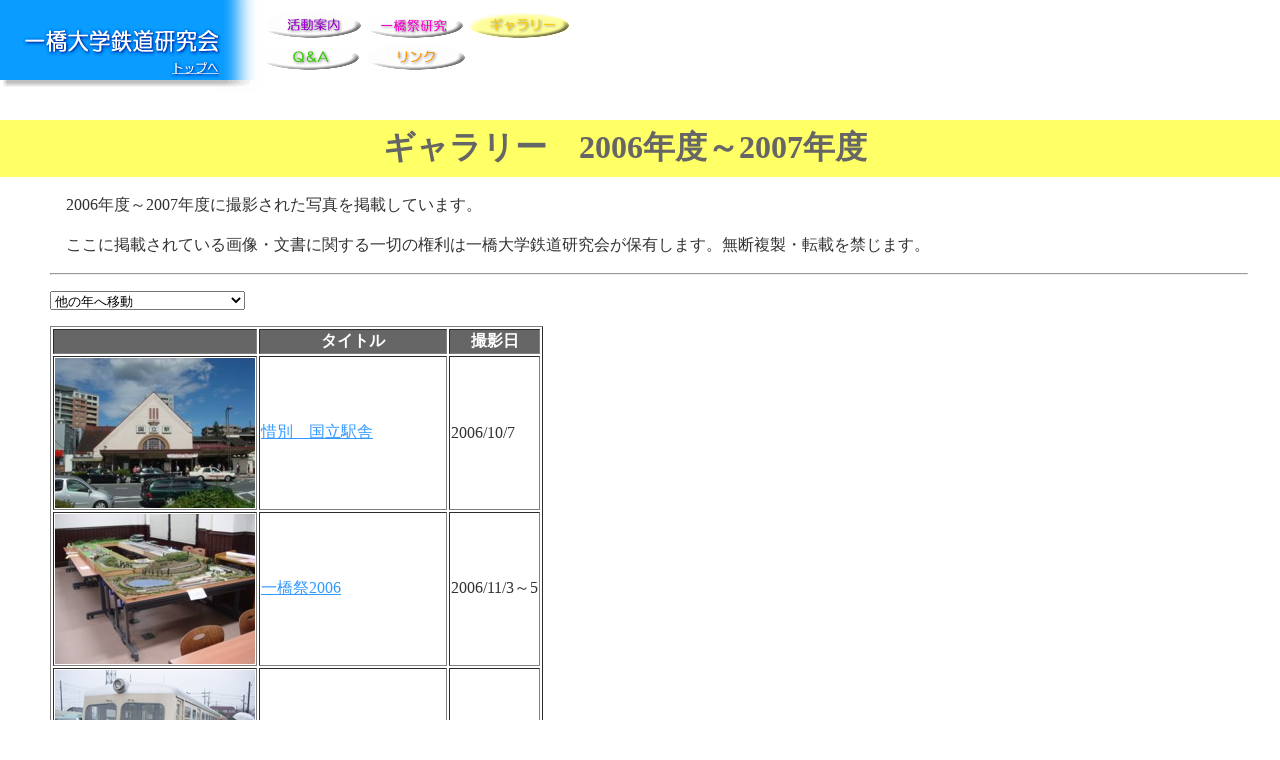

--- FILE ---
content_type: text/html
request_url: https://www.ikkyo-tekken.org/gallery/gallery2006-2007.html
body_size: 1498
content:
<!DOCTYPE HTML PUBLIC "-//W3C//DTD HTML 4.0 Transitional//EN">
<html>
<head>
  <meta http-equiv="Content-Type" content="text/html;charset=ISO-2022-JP">
  <meta http-equiv="Content-Script-Type" content="text/javascript">
<meta name="GENERATOR" content="IBM HomePage Builder 2001 V5.0.3 for Windows">
  <title>一橋鉄研：ギャラリー　2006年度～2007年度</title>
  <link rev="made" href="mailto:ikkyotekken@yahoo.co.jp">
  <link href="../css/basic.css" rel="stylesheet" type="text/css">
  <link href="../css/menu.css" rel="stylesheet" type="text/css">
  <link rel="contents" href="index.html">
  <style type="text/css">
</style>
<script>function kakunin(){
  obj = document.test.linkselect;

  index = obj.selectedIndex;
  if (index != 0){
    href = obj.options[index].value;
    location.href = href;
  }
}</script>
</head>
<body>
<div id="Layer1"><a href="../index.html"><img src="../logo_2.gif" width="262" height="92" border="0" alt="一橋大学鉄道研究会トップへ"></a></div>
<div id="Layer2"><a href="../activities.html"><img src="../menu_img/menu_1.gif" width="96" height="25" border="0" alt="活動のご案内"></a></div>
<div id="Layer3"><a href="../studies/index.html"><img src="../menu_img/menu_2.gif" width="96" height="25" border="0" alt="一橋祭研究"></a></div>
<div id="Layer4"><img src="../menu_img/menu_c3.gif" width="100" height="25" border="0" alt="ギャラリー"></div>
<div id="Layer5"><a href="../faq.html"><img src="../menu_img/menu_4.gif" width="94" height="25" border="0" alt="てっけんQ＆A"></a></div>
<div id="Layer6"><a href="../link.shtml"><img src="../menu_img/menu_5.gif" width="98" height="25" border="0" alt="リンク"></a></div>

<h1 style="background-color:#ffff66;color:#666666">ギャラリー　2006年度～2007年度</h1>
<p>2006年度～2007年度に撮影された写真を掲載しています。</p>
<p>ここに掲載されている画像・文書に関する一切の権利は一橋大学鉄道研究会が保有します。無断複製・転載を禁じます。</p>
<hr>
<p><form name="test">
<select name="linkselect" onchange = "kakunin()">
<option value="">他の年へ移動</option>
<option value="../gallery/gallery1999-2005.html">1999～2005年度のギャラリー</option>
<option value="../gallery/gallery2008-2010.html">2008～2010年度のギャラリー</option>
<option value="../gallery/gallery2011-2013.html">2011～2013年度のギャラリー</option>
<option value="../gallery/gallery2014.html">2014年度のギャラリー</option>
<option value="../gallery/gallery2015.html">2015年度のギャラリー</option>
<option value="../gallery/gallery2016.html">2016年度のギャラリー</option>
<option value="../gallery/gallery2017.html">2017年度のギャラリー</option>
<option value="../gallery/gallery2018.html">2018年度のギャラリー</option>
<option value="../gallery/gallery2019.html">2019年度のギャラリー</option>
<option value="../gallery/gallery2020.html">2020年度のギャラリー</option>
<option value="../gallery/gallery2021.html">2021年度のギャラリー</option>
<option value="../gallery/gallery2022.html">2022年度のギャラリー</option>
<option value="../gallery/gallery2023.html">2023年度のギャラリー</option>
<option value="../gallery/gallery2024.html">2024年度のギャラリー</option>

<option value="../index.html">Top Page</option>
</select></form></p>

<table border="1">
<tr bgcolor = "666666">
 <th>　</th>
 <th><font color = "ffffff">タイトル</font></th>
 <th><font color = "ffffff">撮影日</font></th>
</tr>

<tr align="left">
 <td><a href = "kunitachist/index.html"><img src = "kunitachist/kunitachist_s2.jpg"width="200" height="150" alt="惜別　国立駅舎"></a></td>
 <td><a href = "kunitachist/index.html">惜別　国立駅舎</a></td>
 <td>2006/10/7</td>
</tr>

<tr align="left">
 <td><a href = "ikkyofes2006/index.html"><img src = "ikkyofes2006/ikkyofes2006_s1.jpg"width="200" height="150" alt="一橋祭2006"></a></td>
 <td><a href = "ikkyofes2006/index.html">一橋祭2006</a></td>
 <td>2006/11/3～5</td>
</tr>

<tr align="left">
 <td><a href = "soukai2006/index.html"><img src = "soukai2006/soukai2006_7.jpg"width="200" height="150" alt="総会2006"></a></td>
 <td><a href = "soukai2006/index.html">如水鉄路クラブ第7回総会</a></td>
 <td>2006/12/9</td>
</tr>


<tr align="left">
 <td><a href = "choshi/index.html"><img src = "choshi/choshi_s6.jpg"width="200" height="150" alt="新歓ハイキング2007"></a></td>
 <td><a href = "choshi/index.html">新歓ハイキング2007</a></td>
 <td>2007/4/7</td>
</tr>

<tr align="left">
 <td><a href = "ikkyofes2007/index.html"><img src = "ikkyofes2007/ikkyofes2007_s4.jpg"width="200" height="150" alt="一橋祭2007"></a></td>
 <td><a href = "ikkyofes2007/index.html">一橋祭2007</a></td>
 <td>2007/11/2～4</td>
</tr>
</table>
<hr>
<ul>
 <li><a href = "../gallery.html">ギャラリー　トップに戻る</a>
 <li><a href = "../index.html">トップページに戻る</a>
</ul>
Last modified:2016/5/11
<hr class="boldfootline">
</body>
</html>


--- FILE ---
content_type: text/css
request_url: https://www.ikkyo-tekken.org/css/basic.css
body_size: 944
content:
/*@import url(basic_notfor_Mozilla.css);*/
body {
background-color : #ffffff;
color            : #333333;
text-align       : left;
margin-left      : 5em;
margin-right     : 2em;
margin-top       : 0em;
}
/*background-color:efefd0;*/
/*color:#000000;*/

a:link      {color:#3399ff;}
a:visited   {color:#9800d0;}
a:active    {color:#eed000;}
a:hover     {color:#ff00d0;}
/*a:link    {color:#3020ff;}*/
/*a:visited {color:#804080;}*/
/*a:active  {color:#ff4000;}*/

/*a:link    img  {padding:0.2em; border-color:#7060FF; boyder-style:solid; border-width:0.1em;}*/
/*a:visited img  {padding:0.2em; border-color:#b06080; boyder-style:solid; border-width:0.1em;}*/

h1 {
  margin : 0em -1em 0em -2.5em;
  padding       : 0.2em 0em 0.2em;
  text-align    : center;
  color         : #ffffff;
  font-weight   : 800;
  background-color : #3399ff;
  font-size     : 2em;
}
/*background-color:#204020;*/

h2 {
  margin-left   : -1.2em;
  margin-top    : 2em;
  padding-left  : 0.2em;
  color         : #666666;
  font-weight   : 800;
  border-bottom : 0.1em solid #3333ff;
  border-left   : 0.5em solid #6633ff;
  font-size     : 1.5em;
}
/*color:#000101;*/
/*border-bottom:0.1em solid #80a080;*/
/*border-left:0.5em solid #306030;*/


h3 {
  margin-left   : -1em;
  padding-left  : 0.2em;
  font-weight   : 800;
  border-left   : 0.5em solid #3366ff;
  font-size     : 1.2em;
}
/*border-left:0.5em solid #80a080;*/

h4 {
  margin-left   : -0.9em;
  padding-left  : 0.2em;
  font-weight   : 800;
  border-left   : 0.5em solid #33ccff;
  font-size     : 1.1em;
}
/*border-left:0.5em solid #c0e0c0;*/

p {
text-indent : 1em;
line-height : 1.5em;
}

P.aboutthissite {
  margin : 0em 0em 1em 0em;
  padding : 0em;
  text-indent  : 0em;
  text-align : left;
  color : #202040;
  font-weight : 800;
}  

P.aboutthissite A:link    {color:#202040;
                           text-decoration : none;}
P.aboutthissite A:visited {color:#606090;
                           text-decoration : none;}

P.short {
  text-indent : 0em;
}

P.lastupdated {
line-height : normal;
margin : 1em 0em;
text-indent : 0em;
text-align : center;
}

P.titleimage {
line-height : normal;
text-indent : 0em;
text-align : center;
}

P.navibar {
  text-indent  : 0em;
  text-align   : center;
  margin-top   : 2em;
  margin-bottom: 2em;
  background-color : #D0D0D0;
  border-style : solid;
  border-width : 0em 0em 0.2em 0em;
  border-color : #808080;
}

P.navibar A:link, P.navibar A:visited, P.navibar A:active {
  text-decoration: none;
}
P.navibar A:hover {
  color:#ff0000;
  background-color: #808080;
}

P.signature {
text-align : right;
}
P.interview {
padding:2em 0em 2em 1.5em;
text-indent : -1.5em;
}


SPAN.navibarthispage {
  background-color : #404040;
  font-weight : bold;
  color  : #D0D0D0;
}

HR.alt {
display : none;
}

HR.boldfootline {
text-align:center;
size:3pt;
width:75%;
}

hr.footline {
text-align:center;
margin:1em 10%;
border:solid 0.1em #D0D0D0;
padding:0em;
}

.lastmodified {
  margin : 0em;
  text-indent : 0em;
}

.caution {
  color : #ff6600;
  font-weight : 800;
}
/*color : #FF0000;*/

.list1-5 {
  line-height:1.5em;
}


--- FILE ---
content_type: text/css
request_url: https://www.ikkyo-tekken.org/css/menu.css
body_size: 787
content:
body { margin-top:120px; margin-left:50px; }

#Layer1 { width:265px; height:90px; top:0px; left:0px; position:absolute; z-index:1; visibility:visible; }
#Layer2 { width:100px; height:30px; top:13px; left:265px; position:absolute; z-index:2; visibility:visible; }
#Layer3 { width:100px; height:30px; top:13px; left:367px; position:absolute; z-index:3; visibility:visible; }
#Layer4 { width:100px; height:30px; top:13px; left:469px; position:absolute; z-index:4; visibility:visible; }
#Layer5 { width:100px; height:30px; top:45px; left:265px; position:absolute; z-index:5; visibility:visible; }
#Layer6 { width:100px; height:30px; top:45px; left:367px; position:absolute; z-index:6; visibility:visible; }
#Layer7 { width:100px; height:30px; top:45px; left:469px; position:absolute; z-index:7; visibility:visible; }
#Layer8 { top:90px; left:0px; position:absolute; z-index:8; visibility:visible; }
